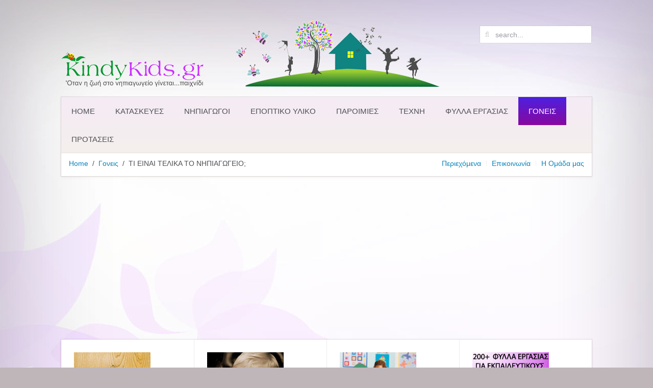

--- FILE ---
content_type: text/html; charset=utf-8
request_url: https://www.kindykids.gr/parents/499-ti-einai-to-nipiagwgeio.html
body_size: 11023
content:
<!DOCTYPE HTML>
<html lang="en-gb" dir="ltr"  data-config='{"twitter":0,"plusone":0,"facebook":0,"style":"kindy"}'>
<head>
<meta charset="utf-8">
<meta http-equiv="X-UA-Compatible" content="IE=edge">
<meta name="viewport" content="width=device-width, initial-scale=1">
<base href="https://www.kindykids.gr/parents/499-ti-einai-to-nipiagwgeio.html" />
<meta name="keywords" content="νηπιαγωγειο, γονεις, τι_ειναι_το_νηπιαγωγειο, προσχολικη, εκπειδευση, νηπιαγωγος, σχολειο" />
<meta name="author" content="Μάρλεν Κεφαλίδου" />
<meta name="description" content="Να μια ερώτηση που οι περισσότεροι γονείς ακόμη και σήμερα δεν μπορούν να απαντήσουν… Αν και οι πληροφορίες πλέον ταξιδεύουν με απίστευτη ταχύτητα είναι πραγματικά ανεξήγητο πώς πολλοί γονείς ακόμη και σήμερα δεν γνωρίζουν τι είναι το νηπιαγωγείο." />
<title>ΤΙ ΕΙΝΑΙ ΤΕΛΙΚΑ  ΤΟ ΝΗΠΙΑΓΩΓΕΙΟ;</title>
<link href="https://www.kindykids.gr/component/search/?Itemid=107&amp;catid=104&amp;id=499&amp;format=opensearch" rel="search" title="Search KindyKids.gr - Οταν η ζωή στο νηπιαγωγείο γίνεται...παιχνίδι!" type="application/opensearchdescription+xml" />
<link href="/templates/yoo_avenue/favicon.ico" rel="shortcut icon" type="image/vnd.microsoft.icon" />
<link href="/cache/template/gzip.php?widgetkit-e9574270-6c5cb65b.css" rel="stylesheet" type="text/css" />
<link href="http://feeds.feedburner.com/" rel="alternate" type="text/html" title="Kindykids.gr RSS Feed" />
<link rel="apple-touch-icon-precomposed" href="/templates/yoo_avenue/apple_touch_icon.png">
<link rel="stylesheet" href="/cache/template/gzip.php?theme-e2532a6b.css">
<style id="jch-optimize-critical-css" data-id="c79546464b30c1aacb7ed4e3c47610932e6d3b83fe5f4a108c5876aeb1d6fa9a">@supports (-webkit-hyphens:none){}.cwt-digi-counter{margin-bottom:15px;text-align:center}.cwt-indi-counter-100,.cwt-indi-counter-90,.cwt-indi-counter-80,.cwt-indi-counter-70,.cwt-indi-counter-60,.cwt-indi-counter-50{margin-left:auto;margin-right:auto}.cwt-indi-counter-100{width:100%}.cwt-indi-counter-90{width:90%}.cwt-indi-counter-80{width:80%}.cwt-indi-counter-70{width:70%}.cwt-indi-counter-60{width:60%}.cwt-indi-counter-50{width:50%}.cwt-icon{display:inline-block;width:100%;margin-left:auto;margin-right:auto}.cw_stats_r0,.cw_stats_r1,.cw_stats_r2,.cw_stats_r3,.cw_stats_r4,.cw_stats_r5{float:right}.cw-mod-traffic-100,.cw-mod-traffic-90,.cw-mod-traffic-80,.cw-mod-traffic-70,.cw-mod-traffic-60,.cw-mod-traffic-50{margin-left:auto;margin-right:auto}.cw-mod-traffic-100{width:100%}.cw-mod-traffic-90{width:90%}.cw-mod-traffic-80{width:80%}.cw-mod-traffic-70{width:70%}.cw-mod-traffic-60{width:60%}.cw-mod-traffic-50{width:50%}.cwt-stats-lt-users,.cwt-stats-ly-users,.cwt-stats-lw-users,.cwt-stats-lm-users,.cwt-stats-la-users{background:url(https://www.kindykids.gr/media/coalawebtraffic/modules/traffic/counter-themes/users/icons/users.png) no-repeat}.cwt-stats-lt-users,.cwt-stats-ly-users,.cwt-stats-lw-users,.cwt-stats-lm-users,.cwt-stats-la-users{padding-left:22px;float:left}.cwt-stats-lt-users{background-position:0px 0px}.cwt-stats-ly-users{background-position:0px -66px}.cwt-stats-lw-users{background-position:0px -132px}.cwt-stats-lm-users{background-position:0px -198px}.cwt-stats-la-users{background-position:0px -264px}</style>
<link rel="preload" href="/media/com_jchoptimize/cache/css/4325d76701403eb601dcf9490dfcfb1bf214942e78eb2c659b7e31dd30e1f61c.css" as="style" media="all" onload="this.rel='stylesheet'" />
<script src="/cache/template/gzip.php?jquery.min-e7ffe8f7.js" type="text/javascript"></script>
<script src="/cache/template/gzip.php?jquery-noconflict-de5cfcbe.js" type="text/javascript"></script>
<script src="/cache/template/gzip.php?jquery-migrate.min-de4653ee.js" type="text/javascript"></script>
<script src="/cache/template/gzip.php?widgetkit-d6a404ca-df3033a7.js" type="text/javascript"></script>
<script src="/cache/template/gzip.php?theme-3167faff.js"></script>
</head>
<body class="tm-sidebar-a-left tm-sidebars-1 tm-isblog">
<div class="tm-page-bg">
<div class="uk-container uk-container-center">
<div class="tm-container">
<div class="tm-headerbar uk-clearfix uk-hidden-small">
<a class="tm-logo" href="https://www.kindykids.gr">
<img style="vertical-align: bottom;" src="/images/stories/site-icons-pictures/kindykids-logo-spring-1.png" alt="kindykids spring 1 logo" /></a>
<div class="tm-search uk-float-right">
<form id="search-40" class="uk-search" action="/parents.html" method="post" role="search" data-uk-search="{'source': '/component/search/?tmpl=raw&amp;type=json&amp;ordering=&amp;searchphrase=all', 'param': 'searchword', 'msgResultsHeader': 'Search Results', 'msgMoreResults': 'More Results', 'msgNoResults': 'No results found', flipDropdown: 1}">
<input class="uk-search-field" type="search" name="searchword" placeholder="search...">
<input type="hidden" name="task"   value="search">
<input type="hidden" name="option" value="com_search">
<input type="hidden" name="Itemid" value="107">
</form> </div>
</div>
<div class="tm-top-block tm-grid-block">
<nav class="tm-navbar uk-navbar">
<ul class="uk-navbar-nav uk-hidden-small">
<li data-uk-dropdown="{}"><a href="/">Home</a></li><li class="uk-parent" data-uk-dropdown="{}"><a href="/kataskeves.html">Κατασκευες</a><div class="uk-dropdown uk-dropdown-navbar uk-dropdown-width-1"><div class="uk-grid uk-dropdown-grid"><div class="uk-width-1-1"><ul class="uk-nav uk-nav-navbar"><li><a href="/kataskeves/activities.html">Δραστηριότητες</a></li><li><a href="/kataskeves/classroom.html">Ταξη</a></li><li><a href="/kataskeves/games-for-kids.html">Παιχνιδια Για Παιδια</a></li><li><a href="/kataskeves/xmas.html">Χριστουγεννα</a></li><li><a href="/kataskeves/easter.html">Πασχα</a></li></ul></div></div></div></li><li class="uk-parent" data-uk-dropdown="{}"><a href="/teachers.html">Νηπιαγωγοι</a><div class="uk-dropdown uk-dropdown-navbar uk-dropdown-width-1"><div class="uk-grid uk-dropdown-grid"><div class="uk-width-1-1"><ul class="uk-nav uk-nav-navbar"><li><a href="/teachers/monthly-topics.html">Θεματα για καθε Μηνα</a></li><li><a href="/teachers/various-articles.html">Διαφορα Αρθρα</a></li><li><a href="/teachers/olive-oil.html">Διαθεματική προσέγγιση - Ελια-Λαδι</a></li><li><a href="/teachers/music-and-musicians.html">Διαθεματική προσέγγιση - Η Μουσικη και οι Μουσικοι</a></li><li><a href="/teachers/continents-oceans.html">Διαθεματική προσέγγιση - Ηπειροι - Ωκεανοι</a></li></ul></div></div></div></li><li class="uk-parent" data-uk-dropdown="{}"><a href="/teachers-material.html">Εποπτικο Υλικο</a><div class="uk-dropdown uk-dropdown-navbar uk-dropdown-width-1"><div class="uk-grid uk-dropdown-grid"><div class="uk-width-1-1"><ul class="uk-nav uk-nav-navbar"><li><a href="/teachers-material/various-topics.html">Διαφορα Θεματα</a></li><li><a href="/teachers-material/classroom-cards.html">Καρτελες για την ταξη</a></li><li><a href="/teachers-material/world-days.html">Παγκοσμιες Ημερες</a></li><li><a href="/teachers-material/xmas.html">Χριστουγεννα</a></li><li><a href="/teachers-material/easter.html">Πασχα</a></li><li><a href="/teachers-material/national-celebration-days.html">Εθνικες Γιορτες</a></li><li><a href="/teachers-material/laografia-months.html">Λαογραφια - Μηνες</a></li><li><a href="/teachers-material/autumn.html">Φθινοπωρο</a></li><li><a href="/teachers-material/winter.html">Χειμωνας</a></li><li><a href="/teachers-material/spring-summer.html">Ανοιξη - Καλοκαιρι</a></li><li><a href="/teachers-material/book-suggestions.html">Βιβλιοπροτασεις</a></li><li><a href="/teachers-material/aesops-myths.html">Μυθοι του Αισωπου</a></li><li><a href="/teachers-material/glosodetes.html">Γλωσσοδετες</a></li><li><a href="/teachers-material/poems-various.html">Ποιηματα - Διαφορα</a></li><li><a href="/teachers-material/poems-national.html">Ποιηματα - Εθνικες Γιορτες</a></li></ul></div></div></div></li><li class="uk-parent" data-uk-dropdown="{}"><a href="/proverbs.html">Παροιμιες</a><div class="uk-dropdown uk-dropdown-navbar uk-dropdown-width-1"><div class="uk-grid uk-dropdown-grid"><div class="uk-width-1-1"><ul class="uk-nav uk-nav-navbar"><li><a href="/proverbs/proverbs-months.html">Μηνες</a></li><li><a href="/proverbs/proverbs-animals.html">Ζωα</a></li><li><a href="/proverbs/proverbs-plants.html">Φυτα</a></li><li><a href="/proverbs/proverbs-seasons.html">Εποχες</a></li><li><a href="/proverbs/proverbs-various.html">Διαφορες</a></li></ul></div></div></div></li><li class="uk-parent" data-uk-dropdown="{}"><a href="/art.html">Τεχνη</a><div class="uk-dropdown uk-dropdown-navbar uk-dropdown-width-1"><div class="uk-grid uk-dropdown-grid"><div class="uk-width-1-1"><ul class="uk-nav uk-nav-navbar"><li><a href="/art/articles.html">Αρθρα</a></li><li><a href="/art/art-paintings.html">Πινακες Ζωγραφικης</a></li><li><a href="/art/music-articles.html">Μουσικη-Παιδαγωγικα Αρθρα</a></li><li><a href="/art/music-material.html">Μουσικη-Εποπτικο Υλικο</a></li><li><a href="/art/music-songs.html">Μουσικη-Τραγουδια</a></li></ul></div></div></div></li><li class="uk-parent" data-uk-dropdown="{}"><a href="/worksheets.html">Φυλλα Εργασιας</a><div class="uk-dropdown uk-dropdown-navbar uk-dropdown-width-1"><div class="uk-grid uk-dropdown-grid"><div class="uk-width-1-1"><ul class="uk-nav uk-nav-navbar"><li><a href="/worksheets/numbers.html">Αριθμοι</a></li><li><a href="/worksheets/letters.html">Γραμματα</a></li><li><a href="/worksheets/animals.html">Ζωα</a></li><li><a href="/worksheets/mythology.html">Μυθολογια</a></li><li><a href="/worksheets/nutrition.html">Διατροφη</a></li><li><a href="/worksheets/my-body.html">Το Σωμα μου</a></li><li><a href="/worksheets/olives-oil.html">Ελια - Λαδι</a></li><li><a href="/worksheets/autumn.html">Φθινοπωρο</a></li><li><a href="/worksheets/winter.html">Χειμωνας</a></li><li><a href="/worksheets/spring.html">Ανοιξη</a></li><li><a href="/worksheets/recycle.html">Ανακυκλωση</a></li><li><a href="/worksheets/kids-rights.html">Δικαιωματα Παιδιων</a></li><li><a href="/worksheets/communications.html">Μεσα Επικοινωνιας</a></li><li><a href="/worksheets/transportation.html">Μεσα Μεταφορας</a></li><li><a href="/worksheets/continents-oceans.html">Ηπειροι - Ωκεανοι</a></li></ul></div></div></div></li><li class="uk-active" data-uk-dropdown="{}"><a href="/parents.html">Γονεις</a></li><li class="uk-parent" data-uk-dropdown="{}"><a href="/recommendations.html">ΠΡΟΤΑΣΕΙΣ</a><div class="uk-dropdown uk-dropdown-navbar uk-dropdown-width-1"><div class="uk-grid uk-dropdown-grid"><div class="uk-width-1-1"><ul class="uk-nav uk-nav-navbar"><li><a href="/recommendations/interviews.html">Συνεντεύξεις</a></li><li><a href="/recommendations/book-reviews.html">Η Γωνιά των Βιβλίων</a></li><li><a href="/recommendations/interviews-kindergarten-teachers.html">Η Γωνία των Νηπιαγωγών</a></li><li><a href="/recommendations/site-news.html">Νέα του Kindykids</a></li><li><a href="/recommendations/kindykids-ebooks.html">KindyKids eBooks</a></li></ul></div></div></div></li></ul>
<a href="#offcanvas" class="uk-navbar-toggle uk-visible-small" data-uk-offcanvas></a>
<div class="uk-navbar-content uk-navbar-center uk-visible-small"><a class="tm-logo-small" href="https://www.kindykids.gr">
<img src="/images/yootheme/demo/default/logo_small.svg" width="100" height="35" alt="Demo" class="uk-responsive-height"></a></div>
</nav>
<div class="tm-toolbar uk-clearfix uk-hidden-small">
<div class="uk-float-left"><div class="uk-panel"><ul class="uk-breadcrumb"><li><a href="/">Home</a></li><li><a href="/parents.html">Γονεις</a></li><li class="uk-active"><span>ΤΙ ΕΙΝΑΙ ΤΕΛΙΚΑ  ΤΟ ΝΗΠΙΑΓΩΓΕΙΟ;</span></li></ul></div></div>
<div class="uk-float-right"><div class="uk-panel"><ul class="uk-subnav uk-subnav-line">
<li><a href="/alternative-menu.html">Περιεχόμενα</a></li><li><a href="/contact-us.html">Επικοινωνία</a></li><li><a href="/kindykids-team.html">Η Ομάδα μας</a></li></ul></div></div>
</div>
</div>
<section class="tm-top-b uk-grid tm-grid-block" data-uk-grid-match="{target:'> div > .uk-panel'}">
<div class="uk-width-1-1 uk-width-medium-1-4"><div class="uk-panel uk-panel-box">
<div class="uk-overlay"><a title="Συνεντεύξεις συγγραφέων και νηπιαγωγών " href="/recommendations/interviews.html"><img src="/images/stories/site-icons-pictures/interviews-1.jpg" alt="interviews-1" /></a>
<div class="uk-overlay-area">&nbsp;</div>
</div>
<h4>Συνεντευξεις</h4>
<p><span style="font-size: 8pt;">Γνωρίζουμε αξιόλογους ανθρώπους. <a title="Συνεντεύξεις συγγραφέων και νηπιαγωγών" href="/recommendations/interviews.html">Περισσότερα</a>..</span></p></div></div>
<div class="uk-width-1-1 uk-width-medium-1-4"><div class="uk-panel uk-panel-box">
<div class="uk-overlay"><img src="/images/stories/site-icons-pictures/book-presentations-1.jpg" alt="book-presentations-1" />
<div class="uk-overlay-area">&nbsp;</div>
</div>
<h4>Η ΓΩΝΙΑ ΤΩΝ ΒΙΒΛΙΩΝ</h4>
<div><span style="font-size: 8pt;">Με αφορμή ένα βιβλίο... Διαβάζουμε, προτείνουμε, δημιουργούμε υλικό... <a title="Η Γωνία των Βιβλίων" href="/recommendations/book-reviews.html">Περισσότερα</a>..</span></div></div></div>
<div class="uk-width-1-1 uk-width-medium-1-4"><div class="uk-panel uk-panel-box">
<div class="uk-overlay"><a title="Σεμινάρια με επίκεντρο τη μουσική στην προσχολική ηλικία" href="/site-news/558-video-presentation-seminar1.html"><img title="Οι νηπιαγωγοί αποκτούν τη δική τους ξεχωριστή θέση στο KindyKids.gr" src="/images/stories/site-icons-pictures/teachers-interviews.jpg" alt="teachers-interviews" /></a>
<div class="uk-overlay-area">&nbsp;</div>
</div>
<h4>Η Γωνια των Νηπιαγωγων</h4>
<p><span style="font-size: 8pt;"></span><span style="font-size: 8pt;">Οι νηπιαγωγοί αποκτούν τη δική τους ξεχωριστή θέση στο KindyKids.gr. <a title="Η Γωνιά των Νηπιαγωγών" href="/recommendations/interviews-kindergarten-teachers.html">Περισσότερα...</a></span></p></div></div>
<div class="uk-width-1-1 uk-width-medium-1-4"><div class="uk-panel uk-panel-box">
<div class="uk-overlay"><a title="Σεμινάρια με επίκεντρο τη μουσική στην προσχολική ηλικία" href="/site-news/558-video-presentation-seminar1.html"><img title="Μοναδικά Φύλλα Εργασίας για Νηπιαγωγούς και Γονείς" src="/images/stories/site-icons-pictures/150x150-ebooks-image.png" alt="150x150-ebooks-image" /></a>
<div class="uk-overlay-area">&nbsp;</div>
</div>
<h4>200+ Φυλλα Εργασιας</h4>
<p><span style="font-size: 8pt;">Πρωτότυπα φύλλα εργασίας με 12 θεματικές ενότητες &amp; δωρεάν υλικό. <a title="Φύλλα Εργασίας KindyKids.gr" href="/recommendations/kindykids-ebooks/745-ebook-form.html">Περισσότερα...</a></span></p></div></div>
</section>
<div class="tm-middle uk-grid" data-uk-grid-match>
<div class="tm-main uk-width-medium-4-5 uk-push-1-5">
<section class="tm-main-top uk-grid tm-grid-block" data-uk-grid-match="{target:'> div > .uk-panel'}">
<div class="uk-width-1-1"><div class="uk-panel uk-panel-box">
<a title="KindyKids.gr Φύλλα Εργασίας" href="/recommendations/kindykids-ebooks/745-ebook-form.html"><img style="border: 1px solid #000000;" src="/images/stories/ebook-tefxos2/kindykids-workbook-1-2.png" alt="kindykids-workbook-1-2" /></a></div></div>
</section>
<main class="tm-content">
<article class="uk-article tm-article" data-permalink="http://www.kindykids.gr/parents/499-ti-einai-to-nipiagwgeio.html">
<div class="tm-article-content ">
<h1 class="uk-article-title">
                            ΤΙ ΕΙΝΑΙ ΤΕΛΙΚΑ  ΤΟ ΝΗΠΙΑΓΩΓΕΙΟ;                    </h1>
<p class="uk-article-meta">

            Written by Μάρλεν Κεφαλίδου. Posted in <a href="/parents.html">ΓΟΝΕΙΣ</a>
</p>
<div>
<p style="text-align: center;" align="center"><span style="color: #000000;">ΤΙ ΕΙΝΑΙ ΤΕΛΙΚΑ ΤΟ ΝΗΠΙΑΓΩΓΕΙΟ...;</span></p>
<p style="text-align: justify;"><span style="color: #000000;">Να μια ερώτηση που οι περισσότεροι γονείς ακόμη και σήμερα δεν μπορούν να απαντήσουν… Αν και οι πληροφορίες πλέον ταξιδεύουν με απίστευτη ταχύτητα είναι πραγματικά ανεξήγητο πώς πολλοί γονείς ακόμη και σήμερα δεν γνωρίζουν τι είναι το νηπιαγωγείο.</span></p>
<p style="text-align: justify;"><span style="color: #000000;">Ας ξεκινήσουμε όμως με το <b>τι δεν είναι το νηπιαγωγείο</b>.</span></p>
<p style="text-align: justify;"><span style="color: #000000;">Σίγουρα <b>δεν είναι ένας παιδικός σταθμός</b> ή προέκτασή του. Δεν περιμένουμε από το νηπιαγωγείο να έχει το πρόγραμμα ενός παιδικού σταθμού, γιατί πολύ απλά δεν είναι αυτός ο σκοπός του.</span></p>
<p style="text-align: justify;"><span style="color: #000000;"><b>Δεν είναι χώρος «παρκαρίσματος» των παιδιών</b>, που επειδή δεν έχουμε που να τα αφήσουμε τα αφήνουμε εκεί… Δεν είναι ένα μέρος, όπου αφήνουμε τα παιδιά μας για να μας τα ταΐσουν , να τα διασκεδάσουν να τα αφήσουν να παίξουν και με τα άλλα παιδάκια και να γυρίσουν στο σπίτι ήρεμα και υπάκουα. Δεν είναι ένα μέρος, που τα παιδιά μας μαθαίνουν τραγουδάκια, παιχνιδάκια και περνάνε την ώρα τους έτσι απλά χωρίς νόημα και ουσία…</span></p>
<p style="text-align: justify;"><span style="color: #000000;"><b>Δεν είναι δημοτικό σχολείο </b>με βιβλία, γραψίματα και διαβάσματα με καθημερινές υποχρεώσεις για το σπίτι και ούτε πρέπει να γίνεται.</span></p>
<p style="text-align: justify;"><span style="color: #000000;">Και τότε τι είναι; Γιατί στέλνουμε τα παιδιά μας στο νηπιαγωγείο; Σε τι χρησιμεύει; Ποιος είναι ο σκοπός και ο ρόλος του στη ζωή του παιδιού μας;</span></p>
<p style="text-align: justify;"><span style="color: #000000;">Είναι το μέρος εκείνο, που συνήθως <b>καθορίζει το αν το παιδί μας θα αποκτήσει θετική ή αρνητική στάση για το σχολείο και τη γνώση γενικότερα</b>. Είναι ίσως η μόνη βαθμίδα εκπαίδευσης που θα του δοθεί η ευκαιρία να <b>μάθει βιωματικά</b>, να <b>κοινωνικοποιηθεί</b>, να <b>γελάσει</b> και να <b>μάθει παίζοντας</b> γιατί το παιχνίδι γίνεται μέσο μάθησης και κυρίως να μάθει <b>πώς να μαθαίνει</b>. Να κάνει λάθη <b>χωρίς να φοβάται</b> και να μαθαίνει από αυτά. Άλλωστε τα λάθη στο νηπιαγωγείο όχι απλά επιτρέπονται, αλλά χρησιμεύουν ως μέσο μάθησης.</span></p>
<p style="text-align: justify;"><span style="color: #000000;">Το νηπιαγωγείο είναι η ευκαιρία για το παιδί να αποκτήσει <b>γενικές γνώσεις</b>, την ικανότητα <b>να τα πηγαίνει καλά με άλλα παιδιά</b> και να αρχίσει να ενδιαφέρεται για το πώς θα βγει στον έξω κόσμο στηριζόμενο στις δυνάμεις του.</span></p>
<p style="text-align: justify;"><span style="color: #000000;">Μπορεί το νηπιαγωγείο να είναι ένα μεταβατικό στάδιο από τον παιδικό σταθμό ή το σπίτι στο δημοτικό σχολείο, να είναι το μέρος εκείνο που το παιδί μας θα αποκτήσει τις δεξιότητες και τις ικανότητες που θα το βοηθήσουν να προχωρήσει στο επόμενο βήμα του, αλλά είναι πολύ σημαντικό τα παιδιά <b>να παραμείνουν παιδιά</b>. Δε σημαίνει λοιπόν ότι περιμένουμε από το παιδί μας να αποκτήσει με το ζόρι τις γνώσεις και τις δεξιότητες της πρώτης δημοτικού.</span></p>
<p style="text-align: justify;"><span style="color: #000000;">Στο νηπιαγωγείο τα παιδιά έχουν συγκεκριμένη ώρα για φαγητό και ξεκούραση, αλλά και συγκεκριμένες ώρες κατά τις οποίες δουλεύονται <b>ομαδικά και ατομικά εκπαιδευτικές δραστηριότητες</b> . Σταδιακά -όταν η δουλειά στο νηπιαγωγείο γίνεται όπως πρέπει- τα παιδιά αναπτύσσουν την <b>αυτοεκτίμησή</b> και την <b>αυτοπεποίθησή </b>τους, την <b>πολιτιστική τους ταυτότητα</b>, την <b>ανεξαρτησία</b> τους και την <b>προσωπικότητά </b>τους, ως μοναδικές οντότητες<b> ξεχωριστά από την οικογένεια και το οικείο τους περιβάλλον. </b>Στο νηπιαγωγείο τα παιδιά θα προσπαθήσουν <b>να αποκτήσουν τον έλεγχο της δικής τους συμπεριφοράς</b> με τη βοήθεια και την καθοδήγηση των νηπιαγωγών.</span></p>
<p style="text-align: justify;"><span style="color: #000000;">Είναι το μέρος που καλύπτει την ανάγκη των παιδιών για μάθηση , το μέρος που <b>ανταποκρίνεται στην έμφυτη και έντονη περιέργειά τους</b>. Το νηπιαγωγείο είναι το μέρος που ακούγεται συνέχεια ένα «<b>γιατί</b>» και ένα «<b>πως</b>».</span></p>
<p style="text-align: justify;"><span style="color: #000000;">Τα παιδιά καθ’ όλη τη διάρκεια της ημέρας έχουν πρόσβαση σε διάφορων ειδών δραστηριότητες όπως χτίσιμο με τουβλάκια, παιχνίδια ρόλων, διάβασμα βιβλίων, ζωγραφική, επιτραπέζια παιχνίδια με κανόνες και παζλ.</span></p>
<p style="text-align: justify;"><span style="color: #000000;">Τα παιδιά μαθαίνουν τους αριθμούς (συνήθως μέχρι το 20 ) να αριθμούν και να απαριθμούν να προσθέτουν και να αφαιρούν κυρίως εμπειρικά. Επίσης, εξερευνούν τον κόσμο των γραμμάτων και αποκτούν μια πρώτη επαφή με την αλφαβήτα και δειλά δειλά αρχίζουν να γράφουν λεξούλες και το όνομά τους <b>όπως μπορούν και χωρίς πίεση</b>. Εξερευνούν το <b>φυσικό κόσμο</b>, τα <b>ζώα</b>, επιχειρούν να <b>μαγειρέψουν</b> και ασχολούνται με δραστηριότητες που έχουν γι’ αυτά<b> νόημα</b>.</span></p>
<p style="text-align: justify;"><span style="color: #000000;">Χρειάζονται όμως και <b>παιχνίδι</b> γι΄ αυτό και παίζουν τουλάχιστον μια ώρα στην τάξη και αν ο καιρός το επιτρέπει και έξω στην αυλή. <b>Το να συμπληρώνουν φύλλα εργασίας δεν πρέπει να είναι η πρωτεύουσα δραστηριότητά τους. </b></span></p>
<p style="text-align: justify;"><span style="color: #000000;">Δεν υπάρχουν βιβλία, ούτε και αυστηρά καθορισμένο πρόγραμμα για το νηπιαγωγείο, όπως στις υπόλοιπες βαθμίδες. Αυτό κάνει τη δουλειά της νηπιαγωγού ακόμη πιο δύσκολη και πιο σύνθετη καθώς <b>καλείται να φτιάχνει το πρόγραμμά της καθημερινά με βάση τις ανάγκες και τις ιδιαιτερότητες των παιδιών στην τάξη της.</b></span></p>
<p style="text-align: justify;"><span style="color: #000000;">Οι νηπιαγωγοί δεν είναι κάποια κορίτσια που απλά αγαπούν τα παιδιά και βρέθηκαν σε μια τάξη <b>για να υποκαταστήσουν την νταντά στο σπίτι</b>… Έχουν σπουδάσει στο πανεπιστήμιο για τις βιολογικές ανάγκες, την ψυχολογία και την ανάπτυξη των παιδιών σ’ αυτήν την τρυφερή ηλικία. Έχουν σπουδάσει επίσης, τον τρόπο με τον οποίο μαθαίνουν τα παιδιά&nbsp;&nbsp; σ΄ αυτήν την ηλικία και οφείλουν να εφαρμόζουν αυτά που έχουν διδαχθεί. Το <b>project</b> και η <b>Διαθεματική Προσέγγιση</b> είναι δυο τρόποι με τους οποίους προσεγγίζουν τα θέματα στο νηπιαγωγείο. Πολλές φορές χρειάζεται να μελετούν αρκετά προτού ξεκινήσουν να ασχολούνται με ένα θέμα με τα παιδιά. Εκτός αυτού οφείλουν να είναι «ετοιμοπόλεμες» για κάθε «γιατί» που θα ακουστεί από τους λιλιπούτειους μαθητές τους. <b>Οι νηπιαγωγοί δουλεύουν - εκ περιτροπής - ξεχωριστά με το κάθε παιδί, με μικρές ομάδες και με ολόκληρη την τάξη. </b></span></p>
<p style="text-align: justify;"><span style="color: #000000;">Και πάνω απ’ όλα οι νηπιαγωγοί είναι υπεύθυνες για την <b>ασφάλεια</b> του κάθε παιδιού ξεχωριστά σε αίθουσες και αυλές, που πολλές φορές είναι το λιγότερο ακατάλληλες και ίσως και επικίνδυνες για νηπιαγωγεία.</span></p>
<p style="text-align: justify;"><span style="color: #000000;">Αυτό λοιπόν είναι με πολύ απλά λόγια το νηπιαγωγείο…</span></p>
<p style="text-align: justify;"><span style="color: #000000;"><b>Ένας χώρος που γίνεται πραγματική δουλειά με αγάπη και σεβασμό για το παιδί, για το κάθε παιδί και το δικό σας παιδί. Και εμείς οι νηπιαγωγοί κάνουμε ο ,τι πιστεύουμε καλύτερο για το κάθε παιδί και το δικό σας παιδί… </b></span></p> </div>
</div>
</article>
</main>
</div>
<aside class="tm-sidebar-a uk-width-medium-1-5 uk-pull-4-5"><div class="uk-panel"><h3 class="uk-panel-title">Υπομενου</h3></div>
<div class="uk-panel"><h3 class="uk-panel-title">Facebook - Like Us!</h3>	<div id="fb-root"></div>
<script>(function(d,s,id){var js,fjs=d.getElementsByTagName(s)[0];if(d.getElementById(id))return;js=d.createElement(s);js.id=id;js.src="//connect.facebook.net/en_GB/all.js#xfbml=1";fjs.parentNode.insertBefore(js,fjs);}(document,'script','facebook-jssdk'));</script>
<div class="fb-like-box" data-href="https://www.facebook.com/kindykids" data-connections="10" data-stream="false" data-header="false" data-show-border="false" data-force-wall="false" data-height="140" data-width="100" data-show-faces="false" data-colorscheme="light" ></div>
</div>
<div class="uk-panel"><h3 class="uk-panel-title">100 Φυλλα Εργασιας Τεύχη 1 & 2</h3>
<p><a title="100 Φύλλα Εργασίας για Νηπιαγωγείο &amp; Γονείς" href="/recommendations/kindykids-ebooks/622-e-book-100-fila-ergasias.html"><img style="display: block; margin-left: auto; margin-right: auto;" title="100 Φύλλα Εργασίας για Γονείς και Εκπαιδευτικούς" src="/images/stories/100-Fila-Ergasias-v1.png" alt="100 Φύλλα Εργασίας για Γονείς και Εκπαιδευτικούς" width="185" height="243" /></a></p>
<p><a title="100 Φύλλα Εργασίας για Νηπιαγωγείο &amp; Γονείς" href="/recommendations/kindykids-ebooks/744-100-fylla-ergasias-vol2.html"><img style="display: block; margin-left: auto; margin-right: auto;" title="100 Φύλλα Εργασίας για Γονείς και Εκπαιδευτικούς" src="/images/stories/ebook-tefxos2/ebook-tefxos2-1.jpg" alt="ebook-tefxos2-1" width="183" height="243" /></a></p></div>
<div class="uk-panel"><h3 class="uk-panel-title">ΣΥΝΟΛΙΚΟΙ ΕΠΙΣΚΕΠΤΕΣ</h3>
<div class="">
<div class="cw-mod-traffic-100" id="cwtraffic1">
<div class="cwt-digi-counter">
<img class="" src="/media/coalawebtraffic/modules/traffic/digit-themes/black-solid-small/9.png" alt="9.png"/><img class="" src="/media/coalawebtraffic/modules/traffic/digit-themes/black-solid-small/1.png" alt="1.png"/><img class="" src="/media/coalawebtraffic/modules/traffic/digit-themes/black-solid-small/4.png" alt="4.png"/><img class="" src="/media/coalawebtraffic/modules/traffic/digit-themes/black-solid-small/0.png" alt="0.png"/><img class="" src="/media/coalawebtraffic/modules/traffic/digit-themes/black-solid-small/9.png" alt="9.png"/><img class="" src="/media/coalawebtraffic/modules/traffic/digit-themes/black-solid-small/7.png" alt="7.png"/><img class="" src="/media/coalawebtraffic/modules/traffic/digit-themes/black-solid-small/4.png" alt="4.png"/> </div>
<div class="cwt-indi-counter-100">
<div class="cwt-icon">
<span class="cwt-stats-lt-users">Today</span><span class="cw_stats_r0">155</span>
</div>
<div class="cwt-icon">
<span class="cwt-stats-ly-users">Yesterday</span><span class="cw_stats_r0">950</span>
</div>
<div class="cwt-icon">
<span class="cwt-stats-lw-users">This week</span><span class="cw_stats_r0">8685</span>
</div>
<div class="cwt-icon">
<span class="cwt-stats-lm-users">This month</span><span class="cw_stats_r0">41323</span>
</div>
<div class="cwt-icon">
<span class="cwt-stats-la-users">Total</span><span class="cw_stats_r0">9140974</span>
</div>
</div>
<hr/>
<!--Start Visitor Info -->
<div class="cwt-vi">
<h3 class="cwt-vi-title-ac">
                        Visitor Info                    </h3>
<ul>
<li>
                            IP: <em>3.16.10.226</em>
</li>
</ul>
</div>
<hr/>
<!-- End Visitor Info -->
<!-- Start Who is Online -->
<div class="cwt-wio">
<h3 class="cwt-wio-title-ac">
                        Who Is Online                    </h3>
<div class="cwt-wio-inner">
<div class="cwt-wio-count">28</div>
<div class="cwt-wio-label">Online</div>
</div>
</div>
<hr/>
<!-- End Who is Online -->
<div class="cwt-datetime">
        Sunday, 25 January 2026 04:10        </div>
</div>
</div>
</div></aside>
</div>
<div class="tm-block-bottom">
<section class="tm-bottom-b uk-grid tm-grid-block" data-uk-grid-match="{target:'> div > .uk-panel'}">
<div class="uk-width-1-1 uk-width-medium-1-4"><div class="uk-panel uk-panel-header">
<h3 class="uk-panel-title">KindyKids.gr E-Book</h3>
<div>100 φύλλα εργασίας &nbsp; </div>
<div>τεύχη 1 &amp; 2 για</div>
<div>δημιουργικές ώρες με τα παιδιά<strong><br /></strong></div>
<p><a class="uk-button uk-button-success" href="/recommendations/kindykids-ebooks.html">Περισσοτερα</a></p></div></div>
<div class="uk-width-1-1 uk-width-medium-1-4"><div class="uk-panel uk-panel-header">
<h3 class="uk-panel-title">Προτεινομενα Αρθρα</h3>
<ul class="uk-list uk-list-line tm-list-image">
<li class="uk-clearfix"><img class="uk-float-left" title="Πιασιμο Μολυβιού" src="/images/stories/site-icons-pictures/pencil-25x38.png" alt="Πιασιμο Μολυβιού" />
<h4 class="uk-margin-remove"><a title="Πιάσιμο Μολυβιού στην προσχολική ηλικία" href="/parents/581-piasimo-molyvi.html">Πιασιμο Μολυβιου</a></h4>
<span class="uk-text-muted">Για τα μικρά παιδιά</span></li>
<li class="uk-clearfix"><img class="uk-float-left" title="Δραστηριότητες παιδιών" src="/images/stories/site-icons-pictures/icon-kids-activities.png" alt="icon-kids-activities" />
<h4 class="uk-margin-remove"><a href="/parents/643-drastiriotites-glwssa-kathe-mera.html">Αναπτυξη &amp; Εκφορα Λογου</a></h4>
<span class="uk-text-muted">Δραστηριότητες για τα παιδιά</span></li>
</ul></div></div>
<div class="uk-width-1-1 uk-width-medium-1-4"><div class="uk-panel uk-panel-header uk-text-center">
<h3 class="uk-panel-title">Αρθρα Για Γονεις</h3>
<ul class="uk-list uk-list-line tm-list-image">
<li class="uk-clearfix"><img class="uk-float-left" title="ΕΙΚΟΝΕΣ ΜΕ ΚΑΝΟΝΕΣ ΓΙΑ ΤΟ ΣΠΙΤΙ - ΓΙΑ ΓΟΝΕΙΣ ΜΕ ΜΙΚΡΑ ΠΑΙΔΙΑ" src="/images/stories/site-icons-pictures/icon-home-rules.png" alt="icon-home-rules" />
<h4 class="uk-margin-remove"><a href="/parents/548-kanones-spiti.html">Κανονες στο Σπιτι</a></h4>
<span class="uk-text-muted">Καρτέλες με εικόνες</span></li>
<li class="uk-clearfix"><img class="uk-float-left" title="Αγαπη &amp; Βιβλια" src="/images/stories/site-icons-pictures/icon-book-reading.png" alt="icon-book-reading" />
<h4 class="uk-margin-remove"><a href="/parents/643-drastiriotites-glwssa-kathe-mera.html"></a><a href="/parents/94-paidi-agapi-biblio.html">Παιδι - Αγαπη &amp; &nbsp;το Βιβλιο</a></h4>
<span class="uk-text-muted">Βοηθώντας να αγαπήσει το βιβλίο</span></li>
</ul></div></div>
<div class="uk-width-1-1 uk-width-medium-1-4"><div class="uk-panel uk-panel-header">
<h3 class="uk-panel-title">Χρησιμες Πληροφοριες</h3>
<ul>
<li><a title="100 Φύλλα Εργασίας" href="/recommendations/kindykids-ebooks.html">100 Φύλλα Εργασίας</a></li>
<li><a href="/kindykids-team.html">Η Ομάδα του Kindykids.gr</a></li>
<li><a href="/weblinks.html">Προτεινόμενες Σελίδες</a></li>
<li><a href="/contact-us.html">Επικοινωνία</a></li>
</ul></div></div>
</section>
<section class="tm-bottom-c uk-grid tm-grid-block" data-uk-grid-match="{target:'> div > .uk-panel'}">
<div class="uk-width-1-1"><div class="uk-panel">
<div class="uk-grid">
<div class="uk-width-1-1 uk-width-medium-2-3">
<ul class="uk-subnav uk-subnav-line tm-subnav">
<li>Διαφήμιση</li>
<li>Στατιστικά Ιστοσελίδας</li>
<li>Όροι Χρήσης</li>
<li><a href="/alternative-menu.html">Sitemap</a></li>
</ul>
</div>
<div class="uk-width-1-1 uk-width-medium-1-3">
<ul class="uk-float-right tm-social-icons">
<li><a href="http://www.facebook.com/groups/258655877520415/" target="_new" rel="nofollow"><em class="uk-icon-facebook"></em></a></li>
<li><a href="http://www.twitter.com/kindykids" rel="nofollow"><em class="uk-icon-twitter"></em></a></li>
<li><a href="http://feeds.feedburner.com/kindykids" target="_new" rel="nofollow"><em class="uk-icon-rss"></em></a></li>
</ul>
</div>
</div></div></div>
</section>
<footer class="tm-footer">
<a class="tm-totop-scroller" data-uk-smooth-scroll href="#"></a>
<div class="uk-panel">
<p style="text-align: center;"><span style="font-size: 8pt;"><strong>Copyright© 2010-2021 Kindykids.gr</strong></span><br /><span style="font-size: 8pt;">Το υλικό της ιστοσελίδας αποτελεί πνευματική ιδιοκτησία του ιδιοκτήτη και απαγορεύεται η αναπαραγωγή του σε οποιοδήποτε μέσο χωρίς έγκριση.</span></p></div>
</footer>
</div>
</div>
</div>
</div>
<!-- Google tag (gtag.js) -->
<script async src="https://www.googletagmanager.com/gtag/js?id=UA-18115519-1"></script>
<script>window.dataLayer=window.dataLayer||[];function gtag(){dataLayer.push(arguments);}
gtag('js',new Date());gtag('config','UA-18115519-1');</script>
</script>
<script async src="https://pagead2.googlesyndication.com/pagead/js/adsbygoogle.js?client=ca-pub-2957137898704620"
     crossorigin="anonymous"></script>
<div id="offcanvas" class="uk-offcanvas">
<div class="uk-offcanvas-bar"><ul class="uk-nav uk-nav-offcanvas">
<li><a href="/">Home</a></li><li class="uk-parent"><a href="/kataskeves.html">Κατασκευες</a><ul class="uk-nav-sub"><li><a href="/kataskeves/activities.html">Δραστηριότητες</a></li><li><a href="/kataskeves/classroom.html">Ταξη</a></li><li><a href="/kataskeves/games-for-kids.html">Παιχνιδια Για Παιδια</a></li><li><a href="/kataskeves/xmas.html">Χριστουγεννα</a></li><li><a href="/kataskeves/easter.html">Πασχα</a></li></ul></li><li class="uk-parent"><a href="/teachers.html">Νηπιαγωγοι</a><ul class="uk-nav-sub"><li><a href="/teachers/monthly-topics.html">Θεματα για καθε Μηνα</a></li><li><a href="/teachers/various-articles.html">Διαφορα Αρθρα</a></li><li><a href="/teachers/olive-oil.html">Διαθεματική προσέγγιση - Ελια-Λαδι</a></li><li><a href="/teachers/music-and-musicians.html">Διαθεματική προσέγγιση - Η Μουσικη και οι Μουσικοι</a></li><li><a href="/teachers/continents-oceans.html">Διαθεματική προσέγγιση - Ηπειροι - Ωκεανοι</a></li></ul></li><li class="uk-parent"><a href="/teachers-material.html">Εποπτικο Υλικο</a><ul class="uk-nav-sub"><li><a href="/teachers-material/various-topics.html">Διαφορα Θεματα</a></li><li><a href="/teachers-material/classroom-cards.html">Καρτελες για την ταξη</a></li><li><a href="/teachers-material/world-days.html">Παγκοσμιες Ημερες</a></li><li><a href="/teachers-material/xmas.html">Χριστουγεννα</a></li><li><a href="/teachers-material/easter.html">Πασχα</a></li><li><a href="/teachers-material/national-celebration-days.html">Εθνικες Γιορτες</a></li><li><a href="/teachers-material/laografia-months.html">Λαογραφια - Μηνες</a></li><li><a href="/teachers-material/autumn.html">Φθινοπωρο</a></li><li><a href="/teachers-material/winter.html">Χειμωνας</a></li><li><a href="/teachers-material/spring-summer.html">Ανοιξη - Καλοκαιρι</a></li><li><a href="/teachers-material/book-suggestions.html">Βιβλιοπροτασεις</a></li><li><a href="/teachers-material/aesops-myths.html">Μυθοι του Αισωπου</a></li><li><a href="/teachers-material/glosodetes.html">Γλωσσοδετες</a></li><li><a href="/teachers-material/poems-various.html">Ποιηματα - Διαφορα</a></li><li><a href="/teachers-material/poems-national.html">Ποιηματα - Εθνικες Γιορτες</a></li></ul></li><li class="uk-parent"><a href="/proverbs.html">Παροιμιες</a><ul class="uk-nav-sub"><li><a href="/proverbs/proverbs-months.html">Μηνες</a></li><li><a href="/proverbs/proverbs-animals.html">Ζωα</a></li><li><a href="/proverbs/proverbs-plants.html">Φυτα</a></li><li><a href="/proverbs/proverbs-seasons.html">Εποχες</a></li><li><a href="/proverbs/proverbs-various.html">Διαφορες</a></li></ul></li><li class="uk-parent"><a href="/art.html">Τεχνη</a><ul class="uk-nav-sub"><li><a href="/art/articles.html">Αρθρα</a></li><li><a href="/art/art-paintings.html">Πινακες Ζωγραφικης</a></li><li><a href="/art/music-articles.html">Μουσικη-Παιδαγωγικα Αρθρα</a></li><li><a href="/art/music-material.html">Μουσικη-Εποπτικο Υλικο</a></li><li><a href="/art/music-songs.html">Μουσικη-Τραγουδια</a></li></ul></li><li class="uk-parent"><a href="/worksheets.html">Φυλλα Εργασιας</a><ul class="uk-nav-sub"><li><a href="/worksheets/numbers.html">Αριθμοι</a></li><li><a href="/worksheets/letters.html">Γραμματα</a></li><li><a href="/worksheets/animals.html">Ζωα</a></li><li><a href="/worksheets/mythology.html">Μυθολογια</a></li><li><a href="/worksheets/nutrition.html">Διατροφη</a></li><li><a href="/worksheets/my-body.html">Το Σωμα μου</a></li><li><a href="/worksheets/olives-oil.html">Ελια - Λαδι</a></li><li><a href="/worksheets/autumn.html">Φθινοπωρο</a></li><li><a href="/worksheets/winter.html">Χειμωνας</a></li><li><a href="/worksheets/spring.html">Ανοιξη</a></li><li><a href="/worksheets/recycle.html">Ανακυκλωση</a></li><li><a href="/worksheets/kids-rights.html">Δικαιωματα Παιδιων</a></li><li><a href="/worksheets/communications.html">Μεσα Επικοινωνιας</a></li><li><a href="/worksheets/transportation.html">Μεσα Μεταφορας</a></li><li><a href="/worksheets/continents-oceans.html">Ηπειροι - Ωκεανοι</a></li></ul></li><li class="uk-active"><a href="/parents.html">Γονεις</a></li><li class="uk-parent"><a href="/recommendations.html">ΠΡΟΤΑΣΕΙΣ</a><ul class="uk-nav-sub"><li><a href="/recommendations/interviews.html">Συνεντεύξεις</a></li><li><a href="/recommendations/book-reviews.html">Η Γωνιά των Βιβλίων</a></li><li><a href="/recommendations/interviews-kindergarten-teachers.html">Η Γωνία των Νηπιαγωγών</a></li><li><a href="/recommendations/site-news.html">Νέα του Kindykids</a></li><li><a href="/recommendations/kindykids-ebooks.html">KindyKids eBooks</a></li></ul></li></ul></div>
</div>
</body>
</html>

--- FILE ---
content_type: text/html; charset=utf-8
request_url: https://www.google.com/recaptcha/api2/aframe
body_size: 267
content:
<!DOCTYPE HTML><html><head><meta http-equiv="content-type" content="text/html; charset=UTF-8"></head><body><script nonce="7SgbJxgkaNIwGhkUCbcE1Q">/** Anti-fraud and anti-abuse applications only. See google.com/recaptcha */ try{var clients={'sodar':'https://pagead2.googlesyndication.com/pagead/sodar?'};window.addEventListener("message",function(a){try{if(a.source===window.parent){var b=JSON.parse(a.data);var c=clients[b['id']];if(c){var d=document.createElement('img');d.src=c+b['params']+'&rc='+(localStorage.getItem("rc::a")?sessionStorage.getItem("rc::b"):"");window.document.body.appendChild(d);sessionStorage.setItem("rc::e",parseInt(sessionStorage.getItem("rc::e")||0)+1);localStorage.setItem("rc::h",'1769307035482');}}}catch(b){}});window.parent.postMessage("_grecaptcha_ready", "*");}catch(b){}</script></body></html>